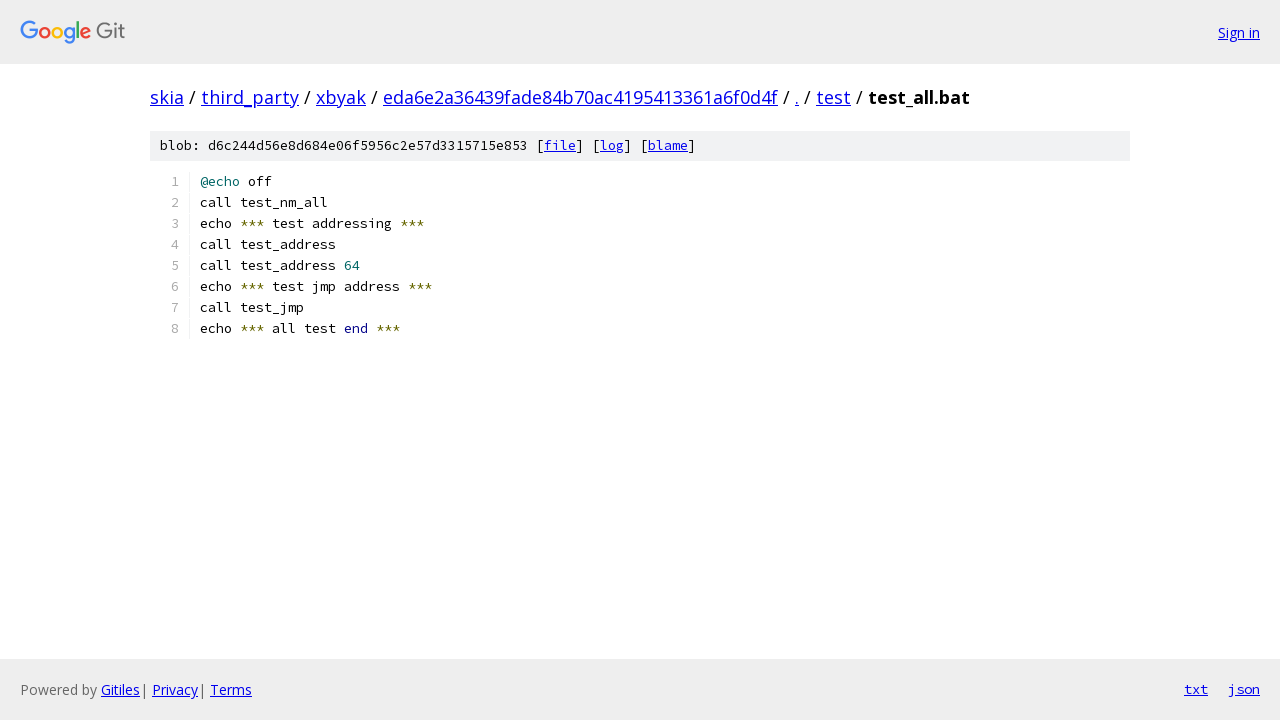

--- FILE ---
content_type: text/html; charset=utf-8
request_url: https://skia.googlesource.com/third_party/xbyak/+/eda6e2a36439fade84b70ac4195413361a6f0d4f/test/test_all.bat
body_size: 1022
content:
<!DOCTYPE html><html lang="en"><head><meta charset="utf-8"><meta name="viewport" content="width=device-width, initial-scale=1"><title>test/test_all.bat - third_party/xbyak - Git at Google</title><link rel="stylesheet" type="text/css" href="/+static/base.css"><link rel="stylesheet" type="text/css" href="/+static/prettify/prettify.css"><!-- default customHeadTagPart --></head><body class="Site"><header class="Site-header"><div class="Header"><a class="Header-image" href="/"><img src="//www.gstatic.com/images/branding/lockups/2x/lockup_git_color_108x24dp.png" width="108" height="24" alt="Google Git"></a><div class="Header-menu"> <a class="Header-menuItem" href="https://accounts.google.com/AccountChooser?faa=1&amp;continue=https://skia.googlesource.com/login/third_party/xbyak/%2B/eda6e2a36439fade84b70ac4195413361a6f0d4f/test/test_all.bat">Sign in</a> </div></div></header><div class="Site-content"><div class="Container "><div class="Breadcrumbs"><a class="Breadcrumbs-crumb" href="/?format=HTML">skia</a> / <a class="Breadcrumbs-crumb" href="/third_party/">third_party</a> / <a class="Breadcrumbs-crumb" href="/third_party/xbyak/">xbyak</a> / <a class="Breadcrumbs-crumb" href="/third_party/xbyak/+/eda6e2a36439fade84b70ac4195413361a6f0d4f">eda6e2a36439fade84b70ac4195413361a6f0d4f</a> / <a class="Breadcrumbs-crumb" href="/third_party/xbyak/+/eda6e2a36439fade84b70ac4195413361a6f0d4f/">.</a> / <a class="Breadcrumbs-crumb" href="/third_party/xbyak/+/eda6e2a36439fade84b70ac4195413361a6f0d4f/test">test</a> / <span class="Breadcrumbs-crumb">test_all.bat</span></div><div class="u-sha1 u-monospace BlobSha1">blob: d6c244d56e8d684e06f5956c2e57d3315715e853 [<a href="/third_party/xbyak/+/eda6e2a36439fade84b70ac4195413361a6f0d4f/test/test_all.bat">file</a>] [<a href="/third_party/xbyak/+log/eda6e2a36439fade84b70ac4195413361a6f0d4f/test/test_all.bat">log</a>] [<a href="/third_party/xbyak/+blame/eda6e2a36439fade84b70ac4195413361a6f0d4f/test/test_all.bat">blame</a>]</div><table class="FileContents"><tr class="u-pre u-monospace FileContents-line"><td class="u-lineNum u-noSelect FileContents-lineNum" data-line-number="1"></td><td class="FileContents-lineContents" id="1"><span class="lit">@echo</span><span class="pln"> off</span></td></tr><tr class="u-pre u-monospace FileContents-line"><td class="u-lineNum u-noSelect FileContents-lineNum" data-line-number="2"></td><td class="FileContents-lineContents" id="2"><span class="pln">call test_nm_all</span></td></tr><tr class="u-pre u-monospace FileContents-line"><td class="u-lineNum u-noSelect FileContents-lineNum" data-line-number="3"></td><td class="FileContents-lineContents" id="3"><span class="pln">echo </span><span class="pun">***</span><span class="pln"> test addressing </span><span class="pun">***</span></td></tr><tr class="u-pre u-monospace FileContents-line"><td class="u-lineNum u-noSelect FileContents-lineNum" data-line-number="4"></td><td class="FileContents-lineContents" id="4"><span class="pln">call test_address</span></td></tr><tr class="u-pre u-monospace FileContents-line"><td class="u-lineNum u-noSelect FileContents-lineNum" data-line-number="5"></td><td class="FileContents-lineContents" id="5"><span class="pln">call test_address </span><span class="lit">64</span></td></tr><tr class="u-pre u-monospace FileContents-line"><td class="u-lineNum u-noSelect FileContents-lineNum" data-line-number="6"></td><td class="FileContents-lineContents" id="6"><span class="pln">echo </span><span class="pun">***</span><span class="pln"> test jmp address </span><span class="pun">***</span></td></tr><tr class="u-pre u-monospace FileContents-line"><td class="u-lineNum u-noSelect FileContents-lineNum" data-line-number="7"></td><td class="FileContents-lineContents" id="7"><span class="pln">call test_jmp</span></td></tr><tr class="u-pre u-monospace FileContents-line"><td class="u-lineNum u-noSelect FileContents-lineNum" data-line-number="8"></td><td class="FileContents-lineContents" id="8"><span class="pln">echo </span><span class="pun">***</span><span class="pln"> all test </span><span class="kwd">end</span><span class="pln"> </span><span class="pun">***</span></td></tr></table><script nonce="GAAXmPVHuL9fFVbx_d9WSg">for (let lineNumEl of document.querySelectorAll('td.u-lineNum')) {lineNumEl.onclick = () => {window.location.hash = `#${lineNumEl.getAttribute('data-line-number')}`;};}</script></div> <!-- Container --></div> <!-- Site-content --><footer class="Site-footer"><div class="Footer"><span class="Footer-poweredBy">Powered by <a href="https://gerrit.googlesource.com/gitiles/">Gitiles</a>| <a href="https://policies.google.com/privacy">Privacy</a>| <a href="https://policies.google.com/terms">Terms</a></span><span class="Footer-formats"><a class="u-monospace Footer-formatsItem" href="?format=TEXT">txt</a> <a class="u-monospace Footer-formatsItem" href="?format=JSON">json</a></span></div></footer></body></html>